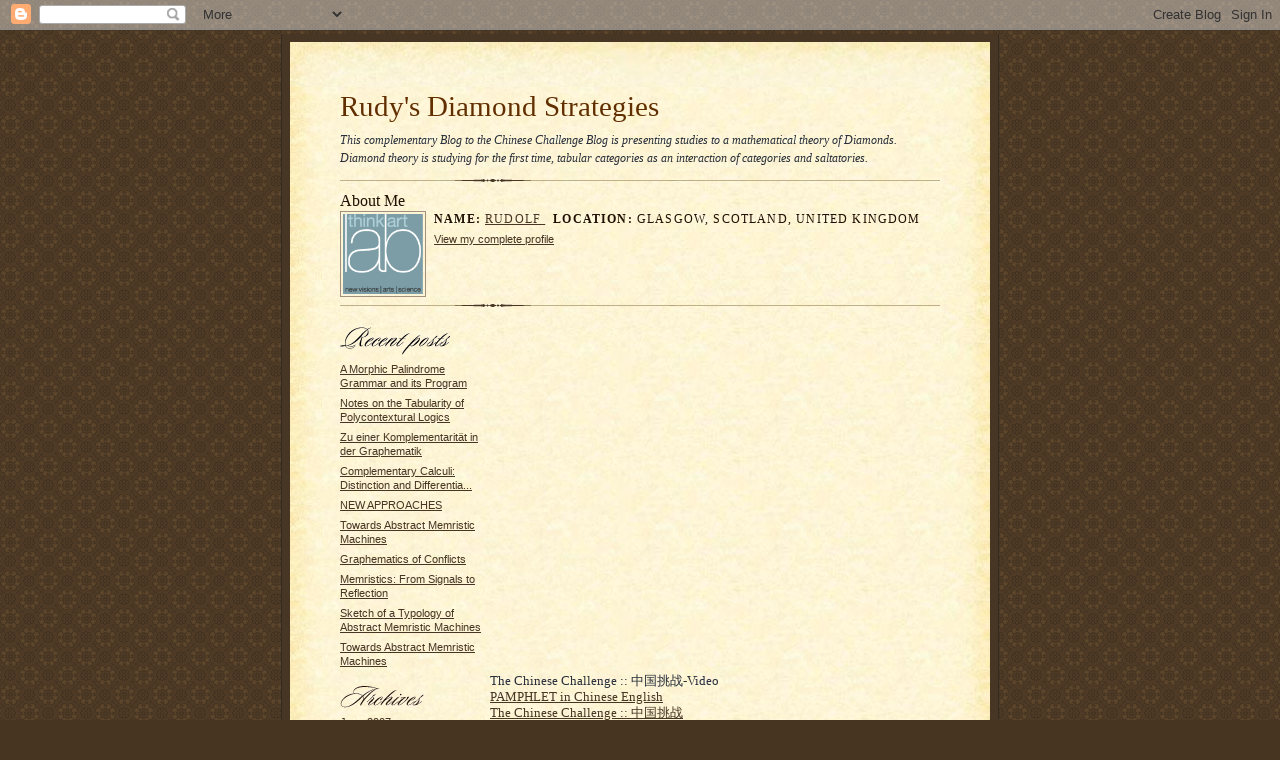

--- FILE ---
content_type: text/html; charset=UTF-8
request_url: https://rudys-diamond-strategies.blogspot.com/2013/07/
body_size: 10745
content:
<!DOCTYPE html PUBLIC "-//W3C//DTD XHTML 1.0 Strict//EN" "http://www.w3.org/TR/xhtml1/DTD/xhtml1-strict.dtd">

<html xmlns="http://www.w3.org/1999/xhtml" xml:lang="en" lang="en">
<head>
  <title>Rudy's Diamond Strategies: July 2013</title>

  <script type="text/javascript">(function() { (function(){function b(g){this.t={};this.tick=function(h,m,f){var n=f!=void 0?f:(new Date).getTime();this.t[h]=[n,m];if(f==void 0)try{window.console.timeStamp("CSI/"+h)}catch(q){}};this.getStartTickTime=function(){return this.t.start[0]};this.tick("start",null,g)}var a;if(window.performance)var e=(a=window.performance.timing)&&a.responseStart;var p=e>0?new b(e):new b;window.jstiming={Timer:b,load:p};if(a){var c=a.navigationStart;c>0&&e>=c&&(window.jstiming.srt=e-c)}if(a){var d=window.jstiming.load;
c>0&&e>=c&&(d.tick("_wtsrt",void 0,c),d.tick("wtsrt_","_wtsrt",e),d.tick("tbsd_","wtsrt_"))}try{a=null,window.chrome&&window.chrome.csi&&(a=Math.floor(window.chrome.csi().pageT),d&&c>0&&(d.tick("_tbnd",void 0,window.chrome.csi().startE),d.tick("tbnd_","_tbnd",c))),a==null&&window.gtbExternal&&(a=window.gtbExternal.pageT()),a==null&&window.external&&(a=window.external.pageT,d&&c>0&&(d.tick("_tbnd",void 0,window.external.startE),d.tick("tbnd_","_tbnd",c))),a&&(window.jstiming.pt=a)}catch(g){}})();window.tickAboveFold=function(b){var a=0;if(b.offsetParent){do a+=b.offsetTop;while(b=b.offsetParent)}b=a;b<=750&&window.jstiming.load.tick("aft")};var k=!1;function l(){k||(k=!0,window.jstiming.load.tick("firstScrollTime"))}window.addEventListener?window.addEventListener("scroll",l,!1):window.attachEvent("onscroll",l);
 })();</script><script type="text/javascript">function a(){var b=window.location.href,c=b.split("?");switch(c.length){case 1:return b+"?m=1";case 2:return c[1].search("(^|&)m=")>=0?null:b+"&m=1";default:return null}}var d=navigator.userAgent;if(d.indexOf("Mobile")!=-1&&d.indexOf("WebKit")!=-1&&d.indexOf("iPad")==-1||d.indexOf("Opera Mini")!=-1||d.indexOf("IEMobile")!=-1){var e=a();e&&window.location.replace(e)};
</script><meta http-equiv="Content-Type" content="text/html; charset=UTF-8" />
<meta name="generator" content="Blogger" />
<link rel="icon" type="image/vnd.microsoft.icon" href="https://www.blogger.com/favicon.ico"/>
<link rel="alternate" type="application/atom+xml" title="Rudy&#39;s Diamond Strategies - Atom" href="https://rudys-diamond-strategies.blogspot.com/feeds/posts/default" />
<link rel="alternate" type="application/rss+xml" title="Rudy&#39;s Diamond Strategies - RSS" href="https://rudys-diamond-strategies.blogspot.com/feeds/posts/default?alt=rss" />
<link rel="service.post" type="application/atom+xml" title="Rudy&#39;s Diamond Strategies - Atom" href="https://www.blogger.com/feeds/5522258000553717689/posts/default" />
<link rel="stylesheet" type="text/css" href="https://www.blogger.com/static/v1/v-css/1601750677-blog_controls.css"/>
<link rel="stylesheet" type="text/css" href="https://www.blogger.com/dyn-css/authorization.css?targetBlogID=5522258000553717689&zx=eed90899-1bfc-485a-abf0-a1581c491efb"/>


  <style type="text/css">
/*
-----------------------------------------------------
Blogger Template Style Sheet
Name:     Scribe
Designer: Todd Dominey
URL:      domineydesign.com / whatdoiknow.org
Date:     27 Feb 2004
------------------------------------------------------ */

/* Defaults
----------------------------------------------- */
body {
	margin:0;
	padding:0;
	font-family: Georgia, Times, Times New Roman, sans-serif;
	font-size: small;
	text-align:center;
	color:#29303B;
	line-height:1.3;
	background:#483521 url("//www.blogblog.com/scribe/bg.gif") repeat;
}

blockquote {
	font-style:italic;
	padding:0 32px;
	line-height:1.6;
	margin:0 0 .6em 0;
}

p {margin:0;padding:0};

abbr, acronym {
	cursor:help;
	font-style:normal;
}
	
code {font:12px monospace;white-space:normal;color:#666;}

hr {display:none;}

img {border:0;}

/* Link styles */
a:link {color:#473624;text-decoration:underline;}
a:visited {color:#716E6C;text-decoration:underline;}
a:hover {color:#956839;text-decoration:underline;}
a:active {color:#956839;}


/* Layout
----------------------------------------------- */
@media all {
  #wrap {
            background-color:#473624;
            border-left:1px solid #332A24;
            border-right:1px solid #332A24;
            width:700px;
            margin:0 auto;
            padding:8px;
            text-align:center;
    }
  #main-top {
            width:700px;
            height:49px;
            background:#FFF3DB url("//www.blogblog.com/scribe/bg_paper_top.jpg") no-repeat top left;
            margin:0;padding:0;
            display:block;
    }
  #main-bot {
            width:700px;
            height:81px;
            background:#FFF3DB url("//www.blogblog.com/scribe/bg_paper_bot.jpg") no-repeat top left;
            margin:0;
            padding:0;
            display:block;
    }
  #main-content {
            width:700px;
            background:#FFF3DB url("//www.blogblog.com/scribe/bg_paper_mid.jpg") repeat-y;
            margin:0;
            text-align:left;
            display:block;
    }
  }
@media handheld {
  #wrap {
            width:90%;
    }
  #main-top {
            width:100%;
            background:#FFF3DB;
    }
  #main-bot {
            width:100%;
            background:#FFF3DB;
    }
  #main-content {
            width:100%;
            background:#FFF3DB;
    }
  }
#inner-wrap {
	padding:0 50px;
}
#blog-header {
	margin-bottom:12px;
}
#blog-header h1 {
	margin:0;
	padding:0 0 6px 0;
	font-size:225%;
	font-weight:normal;
	color:#612E00;
}
#blog-header h1 a:link {
	text-decoration:none;
}
#blog-header h1 a:visited {
	text-decoration:none;
	}
#blog-header h1 a:hover {
	border:0;
	text-decoration:none;
}
#blog-header p {
	margin:0;
	padding:0;
	font-style:italic;
	font-size:94%;
	line-height:1.5em;
}
div.clearer {
	clear:left;
	line-height:0;
	height:10px;
	margin-bottom:12px;
	_margin-top:-4px; /* IE Windows target */
	background:url("//www.blogblog.com/scribe/divider.gif") no-repeat bottom left;
}
@media all {
  #main {
            width:430px;
            float:right;
            padding:8px 0;
            margin:0;
    }
  #sidebar {
            width:150px;
            float:left;
            padding:8px 0;
            margin:0;
    }
  }
@media handheld {
  #main {
            width:100%;
            float:none;
    }
  #sidebar {
            width:100%;
            float:none;
    }
  }
#footer {
	clear:both;
	background:url("//www.blogblog.com/scribe/divider.gif") no-repeat top left;
	padding-top:10px;
	_padding-top:6px; /* IE Windows target */
}
#footer p {
	line-height:1.5em;
	font-family:Verdana, sans-serif;
	font-size:75%;
}


/* Typography :: Main entry
----------------------------------------------- */
h2.date-header {
	font-weight:normal;
	text-transform:uppercase;
	letter-spacing:.1em;
	font-size:90%;
	margin:0;
	padding:0;
}
.post {
	margin:8px 0 24px 0;
	line-height:1.5em;
}
h3.post-title {
	font-weight:normal;
	font-size:140%;
	color:#1B0431;
	margin:0;
	padding:0;
}
.post-body p {
	margin:0 0 .6em 0;
	}
.post-footer {
	font-family:Verdana, sans-serif;
	color:#211104;
	font-size:74%;
	border-top:1px solid #BFB186;
	padding-top:6px;
}
.post ul {
	margin:0;
	padding:0;
}
.post li {
	line-height:1.5em;
	list-style:none;
	background:url("//www.blogblog.com/scribe/list_icon.gif") no-repeat 0px .3em;
	vertical-align:top;
	padding: 0 0 .6em 17px;
	margin:0;
}


/* Typography :: Sidebar
----------------------------------------------- */
h2.sidebar-title {
	font-weight:normal;
	font-size:120%;
	margin:0;
	padding:0;
	color:#211104;
}
h2.sidebar-title img {
	margin-bottom:-4px;
	}
#sidebar ul {
	font-family:Verdana, sans-serif;
	font-size:86%;
	margin:6px 0 12px 0;
	padding:0;
}
#sidebar ul li {
	list-style: none;
	padding-bottom:6px;
	margin:0;
}
#sidebar p {
	font-family:Verdana,sans-serif;
	font-size:86%;
	margin:0 0 .6em 0;
}


/* Comments
----------------------------------------------- */
#comments {}
#comments h4 {
  font-weight:normal;
	font-size:120%;
	color:#29303B;
	margin:0;
	padding:0;
	}
#comments-block {
  line-height:1.5em;
  }
.comment-poster {
	background:url("//www.blogblog.com/scribe/list_icon.gif") no-repeat 2px .35em;
	margin:.5em 0 0;
	padding:0 0 0 20px;
	font-weight:bold;
}
.comment-body {
	margin:0;
	padding:0 0 0 20px;
}
.comment-body p {
	font-size:100%;
	margin:0 0 .2em 0;
}
.comment-timestamp {
	font-family:Verdana, sans-serif;
	color:#29303B;
	font-size:74%;
	margin:0 0 10px;
	padding:0 0 .75em 20px;
}
.comment-timestamp a:link {
	color:#473624;
	text-decoration:underline;
}
.comment-timestamp a:visited {
	color:#716E6C;
	text-decoration:underline;
}
.comment-timestamp a:hover {
	color:#956839;
	text-decoration:underline;
}
.comment-timestamp a:active {
	color:#956839;
	text-decoration:none;
}
.deleted-comment {
  font-style:italic;
  color:gray;
  }

	
/* Profile
----------------------------------------------- */
#profile-container {
	margin-top:12px;
	padding-top:12px;
	height:auto;
	background:url("//www.blogblog.com/scribe/divider.gif") no-repeat top left;

}
.profile-datablock {
	margin:0 0 4px 0;
}
.profile-data {
	display:inline;
	margin:0;
	padding:0 8px 0 0;
	text-transform:uppercase;
	letter-spacing:.1em;
	font-size:90%;
	color:#211104;
}
.profile-img {display:inline;}
.profile-img img {
	float:left;
	margin:0 8px 0 0;
	border:1px solid #A2907D;
	padding:2px;
  }
.profile-textblock {
	font-family:Verdana, sans-serif;font-size:86%;margin:0;padding:0;
}
.profile-link {
	margin-top:5px;
	font-family:Verdana,sans-serif;
	font-size:86%;
}

/* Post photos
----------------------------------------------- */
img.post-photo {
	border:1px solid #A2907D;
	padding:4px;
}

/* Feeds
----------------------------------------------- */
#blogfeeds {
  }
#postfeeds {
	padding:0 0 12px 20px;
  }
  </style>


<meta name='google-adsense-platform-account' content='ca-host-pub-1556223355139109'/>
<meta name='google-adsense-platform-domain' content='blogspot.com'/>

<!-- data-ad-client=ca-pub-1934875893387485 -->
<!-- --><style type="text/css">@import url(//www.blogger.com/static/v1/v-css/navbar/3334278262-classic.css);
div.b-mobile {display:none;}
</style>

</head>

<body><script type="text/javascript">
    function setAttributeOnload(object, attribute, val) {
      if(window.addEventListener) {
        window.addEventListener('load',
          function(){ object[attribute] = val; }, false);
      } else {
        window.attachEvent('onload', function(){ object[attribute] = val; });
      }
    }
  </script>
<div id="navbar-iframe-container"></div>
<script type="text/javascript" src="https://apis.google.com/js/platform.js"></script>
<script type="text/javascript">
      gapi.load("gapi.iframes:gapi.iframes.style.bubble", function() {
        if (gapi.iframes && gapi.iframes.getContext) {
          gapi.iframes.getContext().openChild({
              url: 'https://www.blogger.com/navbar/5522258000553717689?origin\x3dhttps://rudys-diamond-strategies.blogspot.com',
              where: document.getElementById("navbar-iframe-container"),
              id: "navbar-iframe"
          });
        }
      });
    </script>

<!-- Outer Dark Brown Container / Centers Content -->
<div id="wrap">
	
		<!-- Top Paper Graphic -->
		<div id="main-top"></div>
		
		<!-- Main Content Area (This shows background image) -->
		<div id="main-content">
		  
		  <div id="inner-wrap">
		  
		  	<!-- Blog Header -->
		  	<div id="blog-header">
  				<h1>
	               Rudy's Diamond Strategies
	               </h1>
  				<p>This complementary Blog to the Chinese Challenge Blog is presenting studies to a mathematical theory of Diamonds. Diamond theory is studying for the first time, tabular categories as an interaction of categories and saltatories.</p>

			</div>
			<!-- End Blog Header -->
			
			<!-- Begin #profile-container -->
            
            <div id="profile-container"><h2 class="sidebar-title">About Me</h2>
<dl class="profile-datablock"><dt class="profile-img"><a href="https://www.blogger.com/profile/16596512342042931175"><img src="//www.thinkartlab.com/thinkartlab133.gif" width="80" height="80" alt="My Photo"></a></dt>
<dd class="profile-data"><strong>Name:</strong> <a rel="author" href="https://www.blogger.com/profile/16596512342042931175"> Rudolf </a></dd>
<dd class="profile-data"><strong>Location:</strong>  Glasgow, Scotland, United Kingdom </dd></dl>

<p class="profile-link"><a rel="author" href="https://www.blogger.com/profile/16596512342042931175">View my complete profile</a></p></div>
			
			<!-- End #profile -->
			
			<!-- Spacer and horizontal rule -->
			<div class="clearer"></div>
			<!-- End .clearer -->

			
				<!-- Begin #sidebar :: left column :: blog archives, links -->
				<div id="sidebar">
					
					<h2 class="sidebar-title">
						<img src="//www.blogblog.com/scribe/header_recentposts.gif" alt="Recent Posts" width="110" height="28">
					</h2>
    
					<ul id="recently">
					    
					        <li><a href="http://rudys-diamond-strategies.blogspot.com/2013/07/a-morphic-palindrome-grammar.html">A Morphic Palindrome Grammar and its Program</a></li>
  					   
					        <li><a href="http://rudys-diamond-strategies.blogspot.com/2012/07/notes-on-tabularity-of-polycontextural.html">Notes on the Tabularity of Polycontextural Logics</a></li>
  					   
					        <li><a href="http://rudys-diamond-strategies.blogspot.com/2012/02/zu-einer-komplementaritaet-in-der.html">Zu einer Komplementarit&auml;t in der Graphematik</a></li>
  					   
					        <li><a href="http://rudys-diamond-strategies.blogspot.com/2012/01/complementary-calculi-distinction-and.html">Complementary Calculi: Distinction and Differentia...</a></li>
  					   
					        <li><a href="http://rudys-diamond-strategies.blogspot.com/2012/01/new-approaches.html">NEW APPROACHES</a></li>
  					   
					        <li><a href="http://rudys-diamond-strategies.blogspot.com/2012/01/towards-abstract-memristic-machines.html">Towards Abstract Memristic Machines</a></li>
  					   
					        <li><a href="http://rudys-diamond-strategies.blogspot.com/2012/01/graphematics-of-conflicts.html">Graphematics of Conflicts</a></li>
  					   
					        <li><a href="http://rudys-diamond-strategies.blogspot.com/2010/12/memristics-from-signals-to-reflection.html">Memristics: From Signals to Reflection</a></li>
  					   
					        <li><a href="http://rudys-diamond-strategies.blogspot.com/2010/09/sketch-of-typology-of-abstract.html">Sketch of a Typology of Abstract Memristic Machines</a></li>
  					   
					        <li><a href="http://rudys-diamond-strategies.blogspot.com/2010/08/towards-abstract-memristic-machines.html">Towards Abstract Memristic Machines</a></li>
  					   
 				    </ul>
					
					
					<h2 class="sidebar-title">
						<img src="//www.blogblog.com/scribe/header_archives.gif" alt="Archives" width="84" height="22">
					</h2>
					
					<ul class="archive-list">
                	  
                    	<li><a href="http://rudys-diamond-strategies.blogspot.com/2007/06/">June 2007</a></li>
	                 
                    	<li><a href="http://rudys-diamond-strategies.blogspot.com/2007/07/">July 2007</a></li>
	                 
                    	<li><a href="http://rudys-diamond-strategies.blogspot.com/2007/11/">November 2007</a></li>
	                 
                    	<li><a href="http://rudys-diamond-strategies.blogspot.com/2008/01/">January 2008</a></li>
	                 
                    	<li><a href="http://rudys-diamond-strategies.blogspot.com/2008/08/">August 2008</a></li>
	                 
                    	<li><a href="http://rudys-diamond-strategies.blogspot.com/2008/10/">October 2008</a></li>
	                 
                    	<li><a href="http://rudys-diamond-strategies.blogspot.com/2008/12/">December 2008</a></li>
	                 
                    	<li><a href="http://rudys-diamond-strategies.blogspot.com/2009/02/">February 2009</a></li>
	                 
                    	<li><a href="http://rudys-diamond-strategies.blogspot.com/2009/03/">March 2009</a></li>
	                 
                    	<li><a href="http://rudys-diamond-strategies.blogspot.com/2009/04/">April 2009</a></li>
	                 
                    	<li><a href="http://rudys-diamond-strategies.blogspot.com/2009/05/">May 2009</a></li>
	                 
                    	<li><a href="http://rudys-diamond-strategies.blogspot.com/2009/06/">June 2009</a></li>
	                 
                    	<li><a href="http://rudys-diamond-strategies.blogspot.com/2010/04/">April 2010</a></li>
	                 
                    	<li><a href="http://rudys-diamond-strategies.blogspot.com/2010/05/">May 2010</a></li>
	                 
                    	<li><a href="http://rudys-diamond-strategies.blogspot.com/2010/06/">June 2010</a></li>
	                 
                    	<li><a href="http://rudys-diamond-strategies.blogspot.com/2010/07/">July 2010</a></li>
	                 
                    	<li><a href="http://rudys-diamond-strategies.blogspot.com/2010/08/">August 2010</a></li>
	                 
                    	<li><a href="http://rudys-diamond-strategies.blogspot.com/2010/09/">September 2010</a></li>
	                 
                    	<li><a href="http://rudys-diamond-strategies.blogspot.com/2010/12/">December 2010</a></li>
	                 
                    	<li><a href="http://rudys-diamond-strategies.blogspot.com/2012/01/">January 2012</a></li>
	                 
                    	<li><a href="http://rudys-diamond-strategies.blogspot.com/2012/02/">February 2012</a></li>
	                 
                    	<li><a href="http://rudys-diamond-strategies.blogspot.com/2012/07/">July 2012</a></li>
	                 
                    	<li><a href="http://rudys-diamond-strategies.blogspot.com/2013/07/">July 2013</a></li>
	                 
                     <li><a href="http://rudys-diamond-strategies.blogspot.com/">Current Posts</a></li>
                   </ul>
                   
					
				<p><a href="//www.blogger.com/" title="Powered by Blogger"><img src="https://lh3.googleusercontent.com/blogger_img_proxy/AEn0k_vT-BmDflN73wON3KPOOPZq8TD7CfWYfctZJWN-MflwIGzNY0jYfdq73fOgb9tIaOEE-KujBWG0SXH3LMoAzoyAwhNAgRtYC5NEWhoDgguz=s0-d" alt="Powered by Blogger"></a></p>
                <p id="blogfeeds">Subscribe to<br />Comments [<a target="_blank" href="https://rudys-diamond-strategies.blogspot.com/feeds/posts/default" type="application/atom+xml">Atom</a>]</p>
				
				<!--
				<p>This is a paragraph of text that could go in the sidebar.</p>
				-->

				
				</div>


<object width="425" height="350"> <param name="movie" value="//www.youtube.com/v/jCNcFmPl-9E"> </param> <embed src="//www.youtube.com/v/jCNcFmPl-9E" type="application/x-shockwave-flash" width="425" height="350"> </embed> </object>
<p>The Chinese Challenge :: 中国挑战-Video</p>

<a href="http://www.thinkartlab.com/pkl/media/The%20Chinese%20Challenge-CN.pdf"> PAMPHLET in Chinese </a>
<a href="http://www.thinkartlab.com/CCR/2006/08/pamphlet.html"> English </a>
<p><a href="http://www.thinkartlab.com/CCR/rudys-chinese-challenge.html"> The Chinese Challenge :: 中国挑战 </a></p>

<p><a href="http://www.thinkartlab.com/pkl/PDF-Overview/PayPal-Donation.html"> Thanks for Support! Click PayPal-Donation here </a></p>


<!-- Search Google -->
<center>
<form method="get" action="http://www.google.com/custom" target="_top">
<table bgcolor="#ffffff">
<tr><td nowrap="nowrap" valign="top" align="left" height="32">

<label for="sbi" style="display: none">Enter your search terms</label>
<input type="text" name="q" size="31" maxlength="255" value="" id="sbi"></input>
<label for="sbb" style="display: none">Submit search form</label>
<input type="submit" name="sa" value="Google Search" id="sbb"></input>
<input type="hidden" name="client" value="pub-1934875893387485"></input>
<input type="hidden" name="forid" value="1"></input>
<input type="hidden" name="ie" value="ISO-8859-1"></input>
<input type="hidden" name="oe" value="ISO-8859-1"></input>
<input type="hidden" name="cof" value="GALT:#008000;GL:1;DIV:#336699;VLC:663399;AH:center;BGC:FFFFFF;LBGC:336699;ALC:0000FF;LC:0000FF;T:000000;GFNT:0000FF;GIMP:0000FF;FORID:1"></input>
<input type="hidden" name="hl" value="en"></input>
</td></tr></table>
</form>
</center>
<!-- Search Google -->


			
				<!-- Begin #main :: right column :: blog entry content -->
				<div id="main">

				<div class='adsense' style='text-align:center; padding: 0px 3px 0.5em 3px;'>
<script type="text/javascript"><!--
google_ad_client="pub-1934875893387485";
google_ad_host="pub-1556223355139109";
google_ad_host_channel="00000";
google_ad_width=234;
google_ad_height=60;
google_ad_format="234x60_as";
google_ad_type="text";
google_color_border="FFF3DB";
google_color_bg="FFF3DB";
google_color_link="1B0431";
google_color_url="1B0431";
google_color_text="29303B";
//--></script>
<script type="text/javascript" src="//pagead2.googlesyndication.com/pagead/show_ads.js">
</script>


</div>




	

                       
                          <h2 class="date-header">Saturday, July 6, 2013</h2>
                       
						 
					  <!-- Begin .post -->
					  <div class="post"><a name="1214172789785854941"></a>
						 
						
                          <h3 class="post-title">
                      	 
                      	 A Morphic Palindrome Grammar and its Program
	                       
                          </h3>
                        
						 
						<div class="post-body">
						
						  <p><div style="clear:both;"></div><br /><div class="separator" style="clear: both; text-align: center;">
</div>
<div class="separator" style="clear: both; text-align: center;">
</div>
<h2>
<span style="font-family: Verdana,sans-serif;">Programming Aspects:&nbsp;</span></h2>
<h2>
<span style="font-family: Verdana,sans-serif;">A grammar for asymmetric palindromes</span></h2>
<span style="font-family: Verdana,sans-serif;">This note gives the first grammar for <i>asymmetric palindromes</i> as they had been introduced in previous papers.</span><br />
<span style="font-family: Verdana,sans-serif;"></span><br />
<span style="font-family: Verdana,sans-serif;">Why are 'asymmetric' palindromes of importance?</span><br />
<span style="font-family: Verdana,sans-serif;"></span><br />
<span style="font-family: Verdana,sans-serif;">Every body knows the famous palindromes in phonetic writing systems.</span><br />
<br />
<span style="font-family: Verdana,sans-serif;">The simplest western example is the name "<i>anna</i>". It reads forwards and backwards the same and it has for both ways of reading the same meaning.</span><br />
<span style="font-family: Verdana,sans-serif;"></span><br />
<span style="font-family: Verdana,sans-serif;">There are competitions about the longest palindrome, and there are even novels written as a palindrome.</span><br />
<span style="font-family: Verdana,sans-serif;"></span><br />
<span style="font-family: Verdana,sans-serif;">But again, their meaning is invariant of the reading direction.</span><br />
<br />
<span style="font-family: Verdana,sans-serif;">Therefore they are sometimes called <i>symmetric</i> palindromes. But in fact, all palindromes are symmetric.</span><br />
<span style="font-family: Verdana,sans-serif;"><br /></span>
<span style="font-family: Verdana,sans-serif;">Now, what is an example for an asymmetric palindrome?</span><br />
<span style="font-family: Verdana,sans-serif;"><br />I don't know a single asymmetric palindrome in a linguistic version of what ever length and elaboration.</span><br />
<span style="font-family: Verdana,sans-serif;"><br /></span>
<span style="font-family: Verdana,sans-serif;"><b>Chinese example </b></span><br />
<span style="font-family: Verdana,sans-serif;"><b>&nbsp;</b><br />&nbsp;&nbsp;<span style="font-size: large;"> &nbsp;&nbsp;<b> 友朋小吃</b> </span>（you meng xiaochi : a snack bar named <i>You-Peng</i><br />&nbsp;</span><br />
<span style="font-family: Verdana,sans-serif;"><span style="font-size: large;">&nbsp;&nbsp;&nbsp;&nbsp;&nbsp; <b>吃小朋友</b> </span>（chi xiao pengyou&nbsp; : <i>“Eat little kids” </i></span><br />
<br />
<span style="font-family: Verdana,sans-serif; font-size: x-small;">&nbsp;&nbsp;&nbsp;&nbsp;&nbsp;&nbsp;<a href="http://blog.chinesehour.com/"> http://blog.chinesehour.com/</a></span><br />
<span style="font-family: Verdana,sans-serif;"><br />Hence, this very small palindrome is asymmetric in its meaning, albeit its scripture is symmetric. And, again, I don't know of a single Western example of this kind of palindromes.</span><br />
<span style="font-family: Verdana,sans-serif;"><br /></span>
<span style="font-family: Verdana,sans-serif;">Now, I introduced the concept of <i>asymmetric</i> palindrome that are neither linguistic nor numeric or pictographic.</span><br />
<span style="font-family: Verdana,sans-serif;"><br /></span>
<span style="font-family: Verdana,sans-serif;">The simple example is the name "<b>Annabelle</b>". Taken as a name it isn't palindromic at all.&nbsp;</span><br />
<br />
<span style="font-family: Verdana,sans-serif;">Funny enough, it consists of 3 palindromes: "<i>anna</i>", "<i>b</i>", "<i>elle</i>". But as a composition it isn't a palindrome.</span><br />
<span style="font-family: Verdana,sans-serif;"><br /></span>
<span style="font-family: Verdana,sans-serif;">Taken as a pattern of <i>differentiations</i> it is a palindrome. It reads forwards and backwards as the same.&nbsp;</span><br />
<br />
<span style="font-family: Verdana,sans-serif;">OK, it is an asymmetric palindrome which reads the same independently of the reading direction albeit it is inscribed differently.</span><br />
<span style="font-family: Verdana,sans-serif;"></span><br />
<span style="font-family: Verdana,sans-serif;">&nbsp;"Annabelle" gets a palindromic interpretation by the asymmetric <b>morphogram</b> [1,2,2,1,3,4,5,5,4].<br /><br /><span style="font-family: &quot;Courier New&quot;,Courier,monospace;">ispalindrome[1,2,2,1,3,4,5,5,4];</span></span><br />
<span style="font-family: Verdana,sans-serif;"><span style="font-family: &quot;Courier New&quot;,Courier,monospace;">val it = true : bool</span></span><br />
<br />
<span style="font-family: Verdana,sans-serif;">More at:<span style="font-size: x-small;"><br /><a href="http://memristors.memristics.com/Morphospheres/Asymmetric%20Palindromes.html">http://memristors.memristics.com/Morphospheres/Asymmetric%20Palindromes.html<br />http://the-chinese-challenge.blogspot.co.uk/2012/12/morphosperes-asymmetric-palindromes.html</a></span></span><br />
<h3>
<span style="font-family: Verdana,sans-serif;">Towards Grammars and Programming </span></h3>
<h2>
<span style="font-family: Verdana,sans-serif;"></span></h2>
<span style="font-family: Verdana,sans-serif;">Programming classical palindromes is straight forwards, easy to access and realized in all programming languages. </span><br />
<br />
<span style="font-size: x-small;"><a href="http://rosettacode.org/wiki/Palindrome_detection"><span style="font-family: Verdana,sans-serif;">http://rosettacode.org/wiki/Palindrome_detection</span></a></span><br />
<span style="font-family: Verdana,sans-serif;"><br /></span>
<span style="font-family: Verdana,sans-serif;">In general there are 2 approaches to consider: </span><br />
<span style="font-family: Verdana,sans-serif;">1. The non-recursive and  </span><br />
<span style="font-family: Verdana,sans-serif;">2. The recursive approach.</span><br />
<span style="font-family: Verdana,sans-serif;"><br /></span>
<span style="font-family: Verdana,sans-serif;">The non-recursive works with the construct “reverse”, the recursive works over the constructs “head” and “last” of a list. </span><br />
<br />
<span style="font-family: Verdana,sans-serif;">For the <b>morphogrammatic</b> approach, the descriptive approach has to completed by  the rules of</span><br />
<span style="font-family: Verdana,sans-serif;">&nbsp;&nbsp;&nbsp; <br />&nbsp;&nbsp;&nbsp; a) reversion  </span><br />
<span style="font-family: Verdana,sans-serif;">&nbsp;&nbsp;&nbsp; b) repetition and </span><br />
<div class="separator" style="clear: both; text-align: center;">
</div>
<span style="font-family: Verdana,sans-serif;">&nbsp;&nbsp;&nbsp; c) accretion.</span><br />
<br />
<b><span style="font-family: Verdana,sans-serif;">Example</span></b><br />
<br />
<span style="font-family: Verdana,sans-serif;"><a href="https://blogger.googleusercontent.com/img/b/R29vZ2xl/AVvXsEgg7nbJgUVzECUf35EhuQBTxhPgamrsHFjIGYskVw4bXKsLjE2R56O7EQdkjBf192KfemMG0ufG_VNmBXRk9LZyidosUhYqGx6eaupwSQ2ujaiJSyru9PZx1D6tfTqj-zK9CnDdY7pHVJlB/s1600/Formal+Aspects_23.gif" style="margin-left: 1em; margin-right: 1em;"><img border="0" height="273" src="https://blogger.googleusercontent.com/img/b/R29vZ2xl/AVvXsEgg7nbJgUVzECUf35EhuQBTxhPgamrsHFjIGYskVw4bXKsLjE2R56O7EQdkjBf192KfemMG0ufG_VNmBXRk9LZyidosUhYqGx6eaupwSQ2ujaiJSyru9PZx1D6tfTqj-zK9CnDdY7pHVJlB/s320/Formal+Aspects_23.gif" width="320" /></a></span><br />
<br />
<span style="font-family: Verdana,sans-serif;">This case&nbsp; got a presentation in previous papers.<br /><span style="font-size: x-small;"><a href="http://memristors.memristics.com/Formal%20Aspects/Formal%20Aspects.html">http://memristors.memristics.com/Formal%20Aspects/Formal%20Aspects.html</a></span></span><br />
<span style="font-family: Verdana,sans-serif;"><br /></span>
<span style="font-family: Verdana,sans-serif;">The (retro-)recursive <b>morphogrammatic</b> approach has to deal additionally with the concept of trito-normal form, tnf, which is the operator to produce a canonical form by&nbsp; </span><i><span style="font-family: Verdana,sans-serif;">“relabeling by ascending order”.</span></i><br />
<br />
<span style="font-family: Verdana,sans-serif;">But more important for the morphogrammatic approach is the use of the variability of the head (first) and last function for lists.</span><br />
<div class="separator" style="clear: both; text-align: center;">
<span style="font-family: Verdana,sans-serif;"></span></div>
<span style="font-family: Verdana,sans-serif;"><br /></span>
<span style="font-family: Verdana,sans-serif;">This <i>variability</i> is ruled by the <b>morphoRules</b> of the grammar for morphic palindromes.<br /><br /><b>Recursive definition</b> of morphic palindromes <br /><br /><b>Basis</b>: [⌀] and [1] are morphic palindromes <br /><b>Induction</b>: If for [w] = [w1w2], [w] is a palindrome, so are <br /><br /><b>Rules </b><br />R1: [w] ⟶ w1[w]w2<br /> R2: [w] ⟶ w2[w]w1 <br />R3: [w] ⟶ w3[w]w3<br /> R4: [w] ⟶ w3[w]w4.<br /><br /><b>Defs</b><br /> w3 = add(|w1|,1) </span><br />
<span style="font-family: Verdana,sans-serif;">w4 = add(|w3|,1)<br /><br /><b>Closure </b><br />No string is a morphic palindrome of ∑(w), unless it follows from this basis and the inductive rules R1 - R4.<br /><br />With that, inductive proofs of properties of <i>morphoGrammars</i> are enabled.<br /><br />Hence, [⌀]&nbsp; ⟶ [1,1], [1,2]&nbsp;&nbsp;&nbsp;&nbsp;&nbsp;&nbsp;&nbsp;&nbsp;&nbsp;&nbsp;&nbsp;&nbsp;&nbsp;&nbsp; &nbsp; &nbsp; : R1, R4 &nbsp;&nbsp;&nbsp;&nbsp;&nbsp;&nbsp;&nbsp;&nbsp;&nbsp;&nbsp; <br />&nbsp;&nbsp;&nbsp;&nbsp;&nbsp;&nbsp;&nbsp;&nbsp;&nbsp;&nbsp; [1]&nbsp; ⟶ [1,1,1], [2,1,2], [2,1,3] : R1, R3, R4 &nbsp;&nbsp;&nbsp;&nbsp;&nbsp;&nbsp;&nbsp;&nbsp;&nbsp; </span><br />
<br />
<div class="separator" style="clear: both; text-align: center;">
<a href="https://blogger.googleusercontent.com/img/b/R29vZ2xl/AVvXsEjGrGR6ocpduJC-KYYGWRHqYMUxZwAUhw4PgQJjneX7nHVSgjb4HFT63JEayN0kWecAKaU4oz8skoMr7UO7O3ODivMC3-ZImQhs_qgbf_nF8cuhYX-R5xaPT45y1zVUsGGpmyS2oQ_tSte6/s1600/Programming+Palindromes_1.gif" style="margin-left: 1em; margin-right: 1em;"><b><img border="0" src="https://blogger.googleusercontent.com/img/b/R29vZ2xl/AVvXsEjGrGR6ocpduJC-KYYGWRHqYMUxZwAUhw4PgQJjneX7nHVSgjb4HFT63JEayN0kWecAKaU4oz8skoMr7UO7O3ODivMC3-ZImQhs_qgbf_nF8cuhYX-R5xaPT45y1zVUsGGpmyS2oQ_tSte6/s1600/Programming+Palindromes_1.gif" /></b></a></div>
<br />
<span style="font-family: Verdana,sans-serif;">The example shows how to apply the rules on the base of the normed palindrome [1,2,3,4]:</span><br />
<br />
<br />
<div class="separator" style="clear: both; text-align: center;">
<a href="https://blogger.googleusercontent.com/img/b/R29vZ2xl/AVvXsEiIDpvRQqBdgvDfNg3UI4GkKv8QnDlenUFNaFjwlHPSxKWAV3gmnQEmUX_2vm_xnArijJVLw-GQ59t_KCeACDdIfAlHJUD6znN6VlLx9C-01hWgC1MX1bFBoPkJHt9YjDYZfiJ6mJHsDjcj/s1600/Grammars+and+Programs_12.gif" style="margin-left: 1em; margin-right: 1em;"><img border="0" src="https://blogger.googleusercontent.com/img/b/R29vZ2xl/AVvXsEiIDpvRQqBdgvDfNg3UI4GkKv8QnDlenUFNaFjwlHPSxKWAV3gmnQEmUX_2vm_xnArijJVLw-GQ59t_KCeACDdIfAlHJUD6znN6VlLx9C-01hWgC1MX1bFBoPkJHt9YjDYZfiJ6mJHsDjcj/s1600/Grammars+and+Programs_12.gif" /></a></div>
<br />
<span style="font-family: Verdana,sans-serif;"><b>Scala Program</b><br />The morphic palindrome rules are programmed by the Scala program <i>MorphoGrammar</i>.</span><br />
<br />
<span style="font-family: Verdana,sans-serif;"></span><br />
<div class="separator" style="clear: both; text-align: center;">
<span style="font-family: Verdana,sans-serif;"><a href="https://blogger.googleusercontent.com/img/b/R29vZ2xl/AVvXsEg_SoiZKk60zHJQAxxRBEtnwHKiKyqqm_8k91peBfq-Ki1N9jwnokgpgy_hDxXPmhIgQz5CKVphMP1Pg9JMXRiGQ7yTxkyO7-V090naLMeTgBW0FXhOXp43QIHVZL4X6cDhWaCjewyzmWtA/s1600/Grammars+and+Programs_12.gif" style="margin-left: 1em; margin-right: 1em;"><img border="0" src="https://blogger.googleusercontent.com/img/b/R29vZ2xl/AVvXsEg_SoiZKk60zHJQAxxRBEtnwHKiKyqqm_8k91peBfq-Ki1N9jwnokgpgy_hDxXPmhIgQz5CKVphMP1Pg9JMXRiGQ7yTxkyO7-V090naLMeTgBW0FXhOXp43QIHVZL4X6cDhWaCjewyzmWtA/s1600/Grammars+and+Programs_12.gif" /></a></span></div>
<br />
<span style="font-family: Verdana,sans-serif;">This program is not yet <i>producing</i> the list of palindromes of arbitrary length but is functioning as a recursive palindrome tester for the lists defined by the <i>morphoRules</i>.</span><br />
<span style="font-family: Verdana,sans-serif;"><br />In a next step the production of the morphic palindromes will be implemented.</span><br />
<br />
<span style="font-family: Verdana,sans-serif;"><b>Results</b> for <i>odd</i> and <i>even</i> palindromes are collected in the two following tables.<br /><br /><b>Remarks to the use of the tables</b></span><br />
<span style="font-family: Verdana,sans-serif;">The following tables had been manually produced on the base of <i>normed</i> palindromes in trito-normal form, tnf, as it is used in the ML implementation.<br /><br />The <i>Scala</i> program for the recursive production of palindromes, <i>MorphoGrammar</i>, is not yet accepting this approach. It is based purely, as it is defined, on non-canonized palindromes.<br /><br />Hence, a morphogram [1,2,3] is not accepted as a palindrome by the <i>MorphoGrammar</i> program. Written as the list (1,2,3) it is not recognized as a morphogram that is written as [1,2,3].<br /><br /><span style="font-family: &quot;Courier New&quot;,Courier,monospace;"><span style="font-size: small;">scala&gt; isPalindrome2(List(1,2,3))<br />res17: Boolean = false</span></span><br /><br />With the list written in the form as it is produced, i.e. as the lists (2,1,3) or (3,1,2), the morphogram [1,2,3] is accepted by the <i>MorphoGrammar </i>as a palindrome.<br /><br /><span style="font-family: &quot;Courier New&quot;,Courier,monospace;">scala&gt; isPalindrome2(List(2,1,3))<br />res2: Boolean = true</span><br /><br />Hence, the approach of the tables applies some kind of <i>zigzagging</i> between produced and normed palindromes. The start palindromes are normed, the produced palindromes are a mix of normed stars and not normed productions.<br /><br />This approach is accepted by the ML implementation but not yet by the Scala program.</span><br />
<br />
<span style="font-family: Verdana,sans-serif;">More at:&nbsp;</span><br />
<span style="font-size: x-small;"><a href="http://memristics.com/Grammars%20and%20Programs/Grammars%20and%20Programs.pdf"><span style="font-family: Verdana,sans-serif;">http://memristics.com/Grammars and Programs/Grammars and Programs.pdf</span></a></span><br />
(contains corrections of the tables)<br />
<br />
<span style="font-family: Verdana,sans-serif;">Table of <b>odd</b> palindromes of size 1 and 3:</span><br />
<br />
&nbsp;&nbsp;&nbsp;&nbsp;&nbsp;&nbsp;&nbsp;&nbsp;&nbsp;&nbsp;&nbsp;&nbsp;&nbsp;&nbsp;&nbsp;&nbsp;&nbsp;&nbsp;&nbsp;&nbsp;&nbsp;&nbsp;&nbsp;&nbsp;&nbsp;&nbsp;&nbsp;&nbsp;&nbsp;&nbsp;&nbsp;&nbsp;&nbsp;&nbsp;&nbsp;&nbsp;&nbsp;&nbsp;&nbsp;&nbsp; <img border="0" src="https://blogger.googleusercontent.com/img/b/R29vZ2xl/AVvXsEiWjL9BONyyeTqwm6zvCXHcQX6gaSxaLbOOz-JsQ_vqpUDgg8pku2_dt2TRF-XAeSeolZb-ClXS_unIvRnOroFloo8FvcZCWZdZ00wsqakbz5j48d11Vm7EqkxE0zWTIfoBzQ80sSYj23H5/s1600/Programming+Palindromes_3.gif" /><br />
<br />
<span style="font-family: Verdana,sans-serif;">Table of <b>even</b> palindromes of size 2 and 4:</span> <br />
<br />
<div class="separator" style="clear: both; text-align: center;">
</div>
<div class="separator" style="clear: both; text-align: center;">
</div>
<div class="separator" style="clear: both; text-align: center;">
<a href="https://blogger.googleusercontent.com/img/b/R29vZ2xl/AVvXsEgLPV5IYXUyo5j1akcc2SoksiCLj4BBKvNzAZ5g8eFHlgCsLuBXaKdQQ85OnQHuaxBk3C6L1OpjsXvJhOlMHvkQnlRfyXRyH-zaKgXWd1vDVJN4b-8TQqZ5IUfbNvuQ2dDGyUJ4VhBUK86-/s1600/Programming+Palindromes_4.gif" style="margin-left: 1em; margin-right: 1em;"><img border="0" src="https://blogger.googleusercontent.com/img/b/R29vZ2xl/AVvXsEgLPV5IYXUyo5j1akcc2SoksiCLj4BBKvNzAZ5g8eFHlgCsLuBXaKdQQ85OnQHuaxBk3C6L1OpjsXvJhOlMHvkQnlRfyXRyH-zaKgXWd1vDVJN4b-8TQqZ5IUfbNvuQ2dDGyUJ4VhBUK86-/s1600/Programming+Palindromes_4.gif" /></a></div>
<div style="clear:both; padding-bottom:0.25em"></div></p>

						</div>
						
						<p class="post-footer">posted by Rudolf | <a href="http://rudys-diamond-strategies.blogspot.com/2013/07/a-morphic-palindrome-grammar.html" title="permanent link">6:06 AM</a>
       |
         <a class="comment-link" href="https://www.blogger.com/comment/fullpage/post/5522258000553717689/1214172789785854941"location.href=https://www.blogger.com/comment/fullpage/post/5522258000553717689/1214172789785854941;><span style="text-transform:lowercase">1 Comments</span></a>
      
 <span class="item-action"><a href="https://www.blogger.com/email-post/5522258000553717689/1214172789785854941" title="Email Post"><img class="icon-action" alt="" src="https://resources.blogblog.com/img/icon18_email.gif" height="13" width="18"/></a></span><span class="item-control blog-admin pid-866653948"><a style="border:none;" href="https://www.blogger.com/post-edit.g?blogID=5522258000553717689&postID=1214172789785854941&from=pencil" title="Edit Post"><img class="icon-action" alt="" src="https://resources.blogblog.com/img/icon18_edit_allbkg.gif" height="18" width="18"></a></span> </p>
					  
					  </div>




					  <!-- End .post -->
					  
					   <!-- Begin #comments -->
 					
					  <!-- End #comments -->


					  
				</div>
		  
		  	
		  	<!-- Begin #footer :: bottom area -->
		  	<div id="footer">
		  		<p>
		  			<!-- Copyright &copy; 2004 [Your name] (plus any additional footer info) -->&nbsp;
		  		</p>
		  	</div>
		 
		</div>
		
		</div>
		<!-- End #main-content -->
		
		
		<!-- Bottom Paper Graphic -->
		<div id="main-bot"></div>
	
</div>
<script src="//www.google-analytics.com/urchin.js" type="text/javascript">
</script>
<script type="text/javascript">
_uacct = "UA-2612048-1";
urchinTracker();
</script>
</body>

</html>
<form action="https://www.paypal.com/cgi-bin/webscr" method="post">
<input type="hidden" name="cmd" value="_s-xclick">
<input type="hidden" name="hosted_button_id" value="6071335">
<input type="image" src="https://www.paypal.com/en_GB/i/btn/btn_donateCC_LG.gif" border="0" name="submit" alt="PayPal - The safer, easier way to pay online.">
<img alt="" border="0" src="https://www.paypal.com/en_GB/i/scr/pixel.gif" width="1" height="1">
</form>

--- FILE ---
content_type: text/html; charset=utf-8
request_url: https://www.google.com/recaptcha/api2/aframe
body_size: 267
content:
<!DOCTYPE HTML><html><head><meta http-equiv="content-type" content="text/html; charset=UTF-8"></head><body><script nonce="fD8kV-g5VRjax7wnOxw_Gg">/** Anti-fraud and anti-abuse applications only. See google.com/recaptcha */ try{var clients={'sodar':'https://pagead2.googlesyndication.com/pagead/sodar?'};window.addEventListener("message",function(a){try{if(a.source===window.parent){var b=JSON.parse(a.data);var c=clients[b['id']];if(c){var d=document.createElement('img');d.src=c+b['params']+'&rc='+(localStorage.getItem("rc::a")?sessionStorage.getItem("rc::b"):"");window.document.body.appendChild(d);sessionStorage.setItem("rc::e",parseInt(sessionStorage.getItem("rc::e")||0)+1);localStorage.setItem("rc::h",'1770097801061');}}}catch(b){}});window.parent.postMessage("_grecaptcha_ready", "*");}catch(b){}</script></body></html>